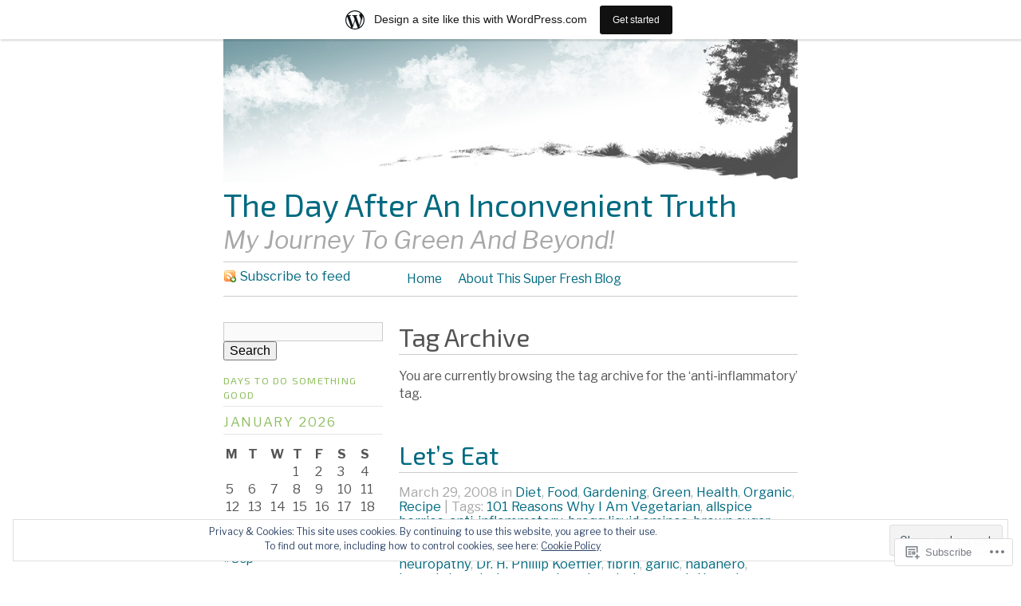

--- FILE ---
content_type: text/html; charset=UTF-8
request_url: https://tdaait.wordpress.com/tag/anti-inflammatory/
body_size: 23722
content:
<!DOCTYPE html PUBLIC "-//W3C//DTD XHTML 1.0 Strict//EN"
	"http://www.w3.org/TR/xhtml1/DTD/xhtml1-strict.dtd">
<html xmlns="http://www.w3.org/1999/xhtml" lang="en">

<head profile="http://gmpg.org/xfn/11">
	<meta http-equiv="Content-Type" content="text/html; charset=UTF-8" />
	<title>anti-inflammatory | The Day After An Inconvenient Truth</title>
	<link rel="pingback" href="https://tdaait.wordpress.com/xmlrpc.php" />
	<script type="text/javascript">
  WebFontConfig = {"google":{"families":["Exo+2:r:latin,latin-ext","Libre+Franklin:r,i,b,bi:latin,latin-ext"]},"api_url":"https:\/\/fonts-api.wp.com\/css"};
  (function() {
    var wf = document.createElement('script');
    wf.src = '/wp-content/plugins/custom-fonts/js/webfont.js';
    wf.type = 'text/javascript';
    wf.async = 'true';
    var s = document.getElementsByTagName('script')[0];
    s.parentNode.insertBefore(wf, s);
	})();
</script><style id="jetpack-custom-fonts-css">.wf-active #blog-title{font-family:"Exo 2",sans-serif;font-weight:400;font-style:normal}.wf-active body{font-family:"Libre Franklin",sans-serif;font-size:98.8%}.wf-active .feed{font-size:1.04em}.wf-active blockquote{font-family:"Libre Franklin",sans-serif;font-size:1.56em}.wf-active small{font-size:1.04em}.wf-active #tagline{font-family:"Libre Franklin",sans-serif;font-size:1.95em}.wf-active .post-metadata{font-size:1.04em}.wf-active .tagdata{font-size:1.04em}.wf-active .aside-meta{font-size:1.04em}.wf-active .comments-feed a{font-size:1.04em}.wf-active .comment-permalink{font-size:1.04em}.wf-active .pingback p, .wf-active .trackback p{font-size:1.04em}.wf-active .comments-info{font-size:1.04em}.wf-active p.recent-metadata{font-size:1.04em}.wf-active .widgets #wp-calendar caption{font-size:1.04em}.wf-active .wp-caption p.wp-caption-text{font-size:14.3px}.wf-active .post-title, .wf-active h1, .wf-active h2{font-family:"Exo 2",sans-serif;font-weight:400;font-style:normal}.wf-active h3{font-family:"Exo 2",sans-serif;font-weight:400;font-style:normal}.wf-active h4{font-family:"Exo 2",sans-serif;font-weight:400;font-style:normal}.wf-active #post-nav{font-style:normal;font-weight:400}</style>
<meta name='robots' content='max-image-preview:large' />
<link rel='dns-prefetch' href='//s0.wp.com' />
<link rel='dns-prefetch' href='//af.pubmine.com' />
<link rel="alternate" type="application/rss+xml" title="The Day After An Inconvenient Truth &raquo; Feed" href="https://tdaait.wordpress.com/feed/" />
<link rel="alternate" type="application/rss+xml" title="The Day After An Inconvenient Truth &raquo; Comments Feed" href="https://tdaait.wordpress.com/comments/feed/" />
<link rel="alternate" type="application/rss+xml" title="The Day After An Inconvenient Truth &raquo; anti-inflammatory Tag Feed" href="https://tdaait.wordpress.com/tag/anti-inflammatory/feed/" />
	<script type="text/javascript">
		/* <![CDATA[ */
		function addLoadEvent(func) {
			var oldonload = window.onload;
			if (typeof window.onload != 'function') {
				window.onload = func;
			} else {
				window.onload = function () {
					oldonload();
					func();
				}
			}
		}
		/* ]]> */
	</script>
	<link crossorigin='anonymous' rel='stylesheet' id='all-css-0-1' href='/_static/??-eJx9jc0KAjEQg1/IOi5KxYP4LN061tn+0plS9u2tHgRRPCb5kkAvyuYkmARiUyU0R4mh09WhMGAbafaEKpgOgrEEI8jAsgbcWuYN/B4I5Ae2oBRjvXqpL3wO2b0L0VSPQsmp2VQY6Kfz74vSjRLJCnLHOF5Lm0FMZU/P1iWep6Oe9GF30vvlAd10WVo=&cssminify=yes' type='text/css' media='all' />
<style id='wp-emoji-styles-inline-css'>

	img.wp-smiley, img.emoji {
		display: inline !important;
		border: none !important;
		box-shadow: none !important;
		height: 1em !important;
		width: 1em !important;
		margin: 0 0.07em !important;
		vertical-align: -0.1em !important;
		background: none !important;
		padding: 0 !important;
	}
/*# sourceURL=wp-emoji-styles-inline-css */
</style>
<link crossorigin='anonymous' rel='stylesheet' id='all-css-2-1' href='/wp-content/plugins/gutenberg-core/v22.2.0/build/styles/block-library/style.css?m=1764855221i&cssminify=yes' type='text/css' media='all' />
<style id='wp-block-library-inline-css'>
.has-text-align-justify {
	text-align:justify;
}
.has-text-align-justify{text-align:justify;}

/*# sourceURL=wp-block-library-inline-css */
</style><style id='global-styles-inline-css'>
:root{--wp--preset--aspect-ratio--square: 1;--wp--preset--aspect-ratio--4-3: 4/3;--wp--preset--aspect-ratio--3-4: 3/4;--wp--preset--aspect-ratio--3-2: 3/2;--wp--preset--aspect-ratio--2-3: 2/3;--wp--preset--aspect-ratio--16-9: 16/9;--wp--preset--aspect-ratio--9-16: 9/16;--wp--preset--color--black: #000000;--wp--preset--color--cyan-bluish-gray: #abb8c3;--wp--preset--color--white: #ffffff;--wp--preset--color--pale-pink: #f78da7;--wp--preset--color--vivid-red: #cf2e2e;--wp--preset--color--luminous-vivid-orange: #ff6900;--wp--preset--color--luminous-vivid-amber: #fcb900;--wp--preset--color--light-green-cyan: #7bdcb5;--wp--preset--color--vivid-green-cyan: #00d084;--wp--preset--color--pale-cyan-blue: #8ed1fc;--wp--preset--color--vivid-cyan-blue: #0693e3;--wp--preset--color--vivid-purple: #9b51e0;--wp--preset--gradient--vivid-cyan-blue-to-vivid-purple: linear-gradient(135deg,rgb(6,147,227) 0%,rgb(155,81,224) 100%);--wp--preset--gradient--light-green-cyan-to-vivid-green-cyan: linear-gradient(135deg,rgb(122,220,180) 0%,rgb(0,208,130) 100%);--wp--preset--gradient--luminous-vivid-amber-to-luminous-vivid-orange: linear-gradient(135deg,rgb(252,185,0) 0%,rgb(255,105,0) 100%);--wp--preset--gradient--luminous-vivid-orange-to-vivid-red: linear-gradient(135deg,rgb(255,105,0) 0%,rgb(207,46,46) 100%);--wp--preset--gradient--very-light-gray-to-cyan-bluish-gray: linear-gradient(135deg,rgb(238,238,238) 0%,rgb(169,184,195) 100%);--wp--preset--gradient--cool-to-warm-spectrum: linear-gradient(135deg,rgb(74,234,220) 0%,rgb(151,120,209) 20%,rgb(207,42,186) 40%,rgb(238,44,130) 60%,rgb(251,105,98) 80%,rgb(254,248,76) 100%);--wp--preset--gradient--blush-light-purple: linear-gradient(135deg,rgb(255,206,236) 0%,rgb(152,150,240) 100%);--wp--preset--gradient--blush-bordeaux: linear-gradient(135deg,rgb(254,205,165) 0%,rgb(254,45,45) 50%,rgb(107,0,62) 100%);--wp--preset--gradient--luminous-dusk: linear-gradient(135deg,rgb(255,203,112) 0%,rgb(199,81,192) 50%,rgb(65,88,208) 100%);--wp--preset--gradient--pale-ocean: linear-gradient(135deg,rgb(255,245,203) 0%,rgb(182,227,212) 50%,rgb(51,167,181) 100%);--wp--preset--gradient--electric-grass: linear-gradient(135deg,rgb(202,248,128) 0%,rgb(113,206,126) 100%);--wp--preset--gradient--midnight: linear-gradient(135deg,rgb(2,3,129) 0%,rgb(40,116,252) 100%);--wp--preset--font-size--small: 13px;--wp--preset--font-size--medium: 20px;--wp--preset--font-size--large: 36px;--wp--preset--font-size--x-large: 42px;--wp--preset--font-family--albert-sans: 'Albert Sans', sans-serif;--wp--preset--font-family--alegreya: Alegreya, serif;--wp--preset--font-family--arvo: Arvo, serif;--wp--preset--font-family--bodoni-moda: 'Bodoni Moda', serif;--wp--preset--font-family--bricolage-grotesque: 'Bricolage Grotesque', sans-serif;--wp--preset--font-family--cabin: Cabin, sans-serif;--wp--preset--font-family--chivo: Chivo, sans-serif;--wp--preset--font-family--commissioner: Commissioner, sans-serif;--wp--preset--font-family--cormorant: Cormorant, serif;--wp--preset--font-family--courier-prime: 'Courier Prime', monospace;--wp--preset--font-family--crimson-pro: 'Crimson Pro', serif;--wp--preset--font-family--dm-mono: 'DM Mono', monospace;--wp--preset--font-family--dm-sans: 'DM Sans', sans-serif;--wp--preset--font-family--dm-serif-display: 'DM Serif Display', serif;--wp--preset--font-family--domine: Domine, serif;--wp--preset--font-family--eb-garamond: 'EB Garamond', serif;--wp--preset--font-family--epilogue: Epilogue, sans-serif;--wp--preset--font-family--fahkwang: Fahkwang, sans-serif;--wp--preset--font-family--figtree: Figtree, sans-serif;--wp--preset--font-family--fira-sans: 'Fira Sans', sans-serif;--wp--preset--font-family--fjalla-one: 'Fjalla One', sans-serif;--wp--preset--font-family--fraunces: Fraunces, serif;--wp--preset--font-family--gabarito: Gabarito, system-ui;--wp--preset--font-family--ibm-plex-mono: 'IBM Plex Mono', monospace;--wp--preset--font-family--ibm-plex-sans: 'IBM Plex Sans', sans-serif;--wp--preset--font-family--ibarra-real-nova: 'Ibarra Real Nova', serif;--wp--preset--font-family--instrument-serif: 'Instrument Serif', serif;--wp--preset--font-family--inter: Inter, sans-serif;--wp--preset--font-family--josefin-sans: 'Josefin Sans', sans-serif;--wp--preset--font-family--jost: Jost, sans-serif;--wp--preset--font-family--libre-baskerville: 'Libre Baskerville', serif;--wp--preset--font-family--libre-franklin: 'Libre Franklin', sans-serif;--wp--preset--font-family--literata: Literata, serif;--wp--preset--font-family--lora: Lora, serif;--wp--preset--font-family--merriweather: Merriweather, serif;--wp--preset--font-family--montserrat: Montserrat, sans-serif;--wp--preset--font-family--newsreader: Newsreader, serif;--wp--preset--font-family--noto-sans-mono: 'Noto Sans Mono', sans-serif;--wp--preset--font-family--nunito: Nunito, sans-serif;--wp--preset--font-family--open-sans: 'Open Sans', sans-serif;--wp--preset--font-family--overpass: Overpass, sans-serif;--wp--preset--font-family--pt-serif: 'PT Serif', serif;--wp--preset--font-family--petrona: Petrona, serif;--wp--preset--font-family--piazzolla: Piazzolla, serif;--wp--preset--font-family--playfair-display: 'Playfair Display', serif;--wp--preset--font-family--plus-jakarta-sans: 'Plus Jakarta Sans', sans-serif;--wp--preset--font-family--poppins: Poppins, sans-serif;--wp--preset--font-family--raleway: Raleway, sans-serif;--wp--preset--font-family--roboto: Roboto, sans-serif;--wp--preset--font-family--roboto-slab: 'Roboto Slab', serif;--wp--preset--font-family--rubik: Rubik, sans-serif;--wp--preset--font-family--rufina: Rufina, serif;--wp--preset--font-family--sora: Sora, sans-serif;--wp--preset--font-family--source-sans-3: 'Source Sans 3', sans-serif;--wp--preset--font-family--source-serif-4: 'Source Serif 4', serif;--wp--preset--font-family--space-mono: 'Space Mono', monospace;--wp--preset--font-family--syne: Syne, sans-serif;--wp--preset--font-family--texturina: Texturina, serif;--wp--preset--font-family--urbanist: Urbanist, sans-serif;--wp--preset--font-family--work-sans: 'Work Sans', sans-serif;--wp--preset--spacing--20: 0.44rem;--wp--preset--spacing--30: 0.67rem;--wp--preset--spacing--40: 1rem;--wp--preset--spacing--50: 1.5rem;--wp--preset--spacing--60: 2.25rem;--wp--preset--spacing--70: 3.38rem;--wp--preset--spacing--80: 5.06rem;--wp--preset--shadow--natural: 6px 6px 9px rgba(0, 0, 0, 0.2);--wp--preset--shadow--deep: 12px 12px 50px rgba(0, 0, 0, 0.4);--wp--preset--shadow--sharp: 6px 6px 0px rgba(0, 0, 0, 0.2);--wp--preset--shadow--outlined: 6px 6px 0px -3px rgb(255, 255, 255), 6px 6px rgb(0, 0, 0);--wp--preset--shadow--crisp: 6px 6px 0px rgb(0, 0, 0);}:where(.is-layout-flex){gap: 0.5em;}:where(.is-layout-grid){gap: 0.5em;}body .is-layout-flex{display: flex;}.is-layout-flex{flex-wrap: wrap;align-items: center;}.is-layout-flex > :is(*, div){margin: 0;}body .is-layout-grid{display: grid;}.is-layout-grid > :is(*, div){margin: 0;}:where(.wp-block-columns.is-layout-flex){gap: 2em;}:where(.wp-block-columns.is-layout-grid){gap: 2em;}:where(.wp-block-post-template.is-layout-flex){gap: 1.25em;}:where(.wp-block-post-template.is-layout-grid){gap: 1.25em;}.has-black-color{color: var(--wp--preset--color--black) !important;}.has-cyan-bluish-gray-color{color: var(--wp--preset--color--cyan-bluish-gray) !important;}.has-white-color{color: var(--wp--preset--color--white) !important;}.has-pale-pink-color{color: var(--wp--preset--color--pale-pink) !important;}.has-vivid-red-color{color: var(--wp--preset--color--vivid-red) !important;}.has-luminous-vivid-orange-color{color: var(--wp--preset--color--luminous-vivid-orange) !important;}.has-luminous-vivid-amber-color{color: var(--wp--preset--color--luminous-vivid-amber) !important;}.has-light-green-cyan-color{color: var(--wp--preset--color--light-green-cyan) !important;}.has-vivid-green-cyan-color{color: var(--wp--preset--color--vivid-green-cyan) !important;}.has-pale-cyan-blue-color{color: var(--wp--preset--color--pale-cyan-blue) !important;}.has-vivid-cyan-blue-color{color: var(--wp--preset--color--vivid-cyan-blue) !important;}.has-vivid-purple-color{color: var(--wp--preset--color--vivid-purple) !important;}.has-black-background-color{background-color: var(--wp--preset--color--black) !important;}.has-cyan-bluish-gray-background-color{background-color: var(--wp--preset--color--cyan-bluish-gray) !important;}.has-white-background-color{background-color: var(--wp--preset--color--white) !important;}.has-pale-pink-background-color{background-color: var(--wp--preset--color--pale-pink) !important;}.has-vivid-red-background-color{background-color: var(--wp--preset--color--vivid-red) !important;}.has-luminous-vivid-orange-background-color{background-color: var(--wp--preset--color--luminous-vivid-orange) !important;}.has-luminous-vivid-amber-background-color{background-color: var(--wp--preset--color--luminous-vivid-amber) !important;}.has-light-green-cyan-background-color{background-color: var(--wp--preset--color--light-green-cyan) !important;}.has-vivid-green-cyan-background-color{background-color: var(--wp--preset--color--vivid-green-cyan) !important;}.has-pale-cyan-blue-background-color{background-color: var(--wp--preset--color--pale-cyan-blue) !important;}.has-vivid-cyan-blue-background-color{background-color: var(--wp--preset--color--vivid-cyan-blue) !important;}.has-vivid-purple-background-color{background-color: var(--wp--preset--color--vivid-purple) !important;}.has-black-border-color{border-color: var(--wp--preset--color--black) !important;}.has-cyan-bluish-gray-border-color{border-color: var(--wp--preset--color--cyan-bluish-gray) !important;}.has-white-border-color{border-color: var(--wp--preset--color--white) !important;}.has-pale-pink-border-color{border-color: var(--wp--preset--color--pale-pink) !important;}.has-vivid-red-border-color{border-color: var(--wp--preset--color--vivid-red) !important;}.has-luminous-vivid-orange-border-color{border-color: var(--wp--preset--color--luminous-vivid-orange) !important;}.has-luminous-vivid-amber-border-color{border-color: var(--wp--preset--color--luminous-vivid-amber) !important;}.has-light-green-cyan-border-color{border-color: var(--wp--preset--color--light-green-cyan) !important;}.has-vivid-green-cyan-border-color{border-color: var(--wp--preset--color--vivid-green-cyan) !important;}.has-pale-cyan-blue-border-color{border-color: var(--wp--preset--color--pale-cyan-blue) !important;}.has-vivid-cyan-blue-border-color{border-color: var(--wp--preset--color--vivid-cyan-blue) !important;}.has-vivid-purple-border-color{border-color: var(--wp--preset--color--vivid-purple) !important;}.has-vivid-cyan-blue-to-vivid-purple-gradient-background{background: var(--wp--preset--gradient--vivid-cyan-blue-to-vivid-purple) !important;}.has-light-green-cyan-to-vivid-green-cyan-gradient-background{background: var(--wp--preset--gradient--light-green-cyan-to-vivid-green-cyan) !important;}.has-luminous-vivid-amber-to-luminous-vivid-orange-gradient-background{background: var(--wp--preset--gradient--luminous-vivid-amber-to-luminous-vivid-orange) !important;}.has-luminous-vivid-orange-to-vivid-red-gradient-background{background: var(--wp--preset--gradient--luminous-vivid-orange-to-vivid-red) !important;}.has-very-light-gray-to-cyan-bluish-gray-gradient-background{background: var(--wp--preset--gradient--very-light-gray-to-cyan-bluish-gray) !important;}.has-cool-to-warm-spectrum-gradient-background{background: var(--wp--preset--gradient--cool-to-warm-spectrum) !important;}.has-blush-light-purple-gradient-background{background: var(--wp--preset--gradient--blush-light-purple) !important;}.has-blush-bordeaux-gradient-background{background: var(--wp--preset--gradient--blush-bordeaux) !important;}.has-luminous-dusk-gradient-background{background: var(--wp--preset--gradient--luminous-dusk) !important;}.has-pale-ocean-gradient-background{background: var(--wp--preset--gradient--pale-ocean) !important;}.has-electric-grass-gradient-background{background: var(--wp--preset--gradient--electric-grass) !important;}.has-midnight-gradient-background{background: var(--wp--preset--gradient--midnight) !important;}.has-small-font-size{font-size: var(--wp--preset--font-size--small) !important;}.has-medium-font-size{font-size: var(--wp--preset--font-size--medium) !important;}.has-large-font-size{font-size: var(--wp--preset--font-size--large) !important;}.has-x-large-font-size{font-size: var(--wp--preset--font-size--x-large) !important;}.has-albert-sans-font-family{font-family: var(--wp--preset--font-family--albert-sans) !important;}.has-alegreya-font-family{font-family: var(--wp--preset--font-family--alegreya) !important;}.has-arvo-font-family{font-family: var(--wp--preset--font-family--arvo) !important;}.has-bodoni-moda-font-family{font-family: var(--wp--preset--font-family--bodoni-moda) !important;}.has-bricolage-grotesque-font-family{font-family: var(--wp--preset--font-family--bricolage-grotesque) !important;}.has-cabin-font-family{font-family: var(--wp--preset--font-family--cabin) !important;}.has-chivo-font-family{font-family: var(--wp--preset--font-family--chivo) !important;}.has-commissioner-font-family{font-family: var(--wp--preset--font-family--commissioner) !important;}.has-cormorant-font-family{font-family: var(--wp--preset--font-family--cormorant) !important;}.has-courier-prime-font-family{font-family: var(--wp--preset--font-family--courier-prime) !important;}.has-crimson-pro-font-family{font-family: var(--wp--preset--font-family--crimson-pro) !important;}.has-dm-mono-font-family{font-family: var(--wp--preset--font-family--dm-mono) !important;}.has-dm-sans-font-family{font-family: var(--wp--preset--font-family--dm-sans) !important;}.has-dm-serif-display-font-family{font-family: var(--wp--preset--font-family--dm-serif-display) !important;}.has-domine-font-family{font-family: var(--wp--preset--font-family--domine) !important;}.has-eb-garamond-font-family{font-family: var(--wp--preset--font-family--eb-garamond) !important;}.has-epilogue-font-family{font-family: var(--wp--preset--font-family--epilogue) !important;}.has-fahkwang-font-family{font-family: var(--wp--preset--font-family--fahkwang) !important;}.has-figtree-font-family{font-family: var(--wp--preset--font-family--figtree) !important;}.has-fira-sans-font-family{font-family: var(--wp--preset--font-family--fira-sans) !important;}.has-fjalla-one-font-family{font-family: var(--wp--preset--font-family--fjalla-one) !important;}.has-fraunces-font-family{font-family: var(--wp--preset--font-family--fraunces) !important;}.has-gabarito-font-family{font-family: var(--wp--preset--font-family--gabarito) !important;}.has-ibm-plex-mono-font-family{font-family: var(--wp--preset--font-family--ibm-plex-mono) !important;}.has-ibm-plex-sans-font-family{font-family: var(--wp--preset--font-family--ibm-plex-sans) !important;}.has-ibarra-real-nova-font-family{font-family: var(--wp--preset--font-family--ibarra-real-nova) !important;}.has-instrument-serif-font-family{font-family: var(--wp--preset--font-family--instrument-serif) !important;}.has-inter-font-family{font-family: var(--wp--preset--font-family--inter) !important;}.has-josefin-sans-font-family{font-family: var(--wp--preset--font-family--josefin-sans) !important;}.has-jost-font-family{font-family: var(--wp--preset--font-family--jost) !important;}.has-libre-baskerville-font-family{font-family: var(--wp--preset--font-family--libre-baskerville) !important;}.has-libre-franklin-font-family{font-family: var(--wp--preset--font-family--libre-franklin) !important;}.has-literata-font-family{font-family: var(--wp--preset--font-family--literata) !important;}.has-lora-font-family{font-family: var(--wp--preset--font-family--lora) !important;}.has-merriweather-font-family{font-family: var(--wp--preset--font-family--merriweather) !important;}.has-montserrat-font-family{font-family: var(--wp--preset--font-family--montserrat) !important;}.has-newsreader-font-family{font-family: var(--wp--preset--font-family--newsreader) !important;}.has-noto-sans-mono-font-family{font-family: var(--wp--preset--font-family--noto-sans-mono) !important;}.has-nunito-font-family{font-family: var(--wp--preset--font-family--nunito) !important;}.has-open-sans-font-family{font-family: var(--wp--preset--font-family--open-sans) !important;}.has-overpass-font-family{font-family: var(--wp--preset--font-family--overpass) !important;}.has-pt-serif-font-family{font-family: var(--wp--preset--font-family--pt-serif) !important;}.has-petrona-font-family{font-family: var(--wp--preset--font-family--petrona) !important;}.has-piazzolla-font-family{font-family: var(--wp--preset--font-family--piazzolla) !important;}.has-playfair-display-font-family{font-family: var(--wp--preset--font-family--playfair-display) !important;}.has-plus-jakarta-sans-font-family{font-family: var(--wp--preset--font-family--plus-jakarta-sans) !important;}.has-poppins-font-family{font-family: var(--wp--preset--font-family--poppins) !important;}.has-raleway-font-family{font-family: var(--wp--preset--font-family--raleway) !important;}.has-roboto-font-family{font-family: var(--wp--preset--font-family--roboto) !important;}.has-roboto-slab-font-family{font-family: var(--wp--preset--font-family--roboto-slab) !important;}.has-rubik-font-family{font-family: var(--wp--preset--font-family--rubik) !important;}.has-rufina-font-family{font-family: var(--wp--preset--font-family--rufina) !important;}.has-sora-font-family{font-family: var(--wp--preset--font-family--sora) !important;}.has-source-sans-3-font-family{font-family: var(--wp--preset--font-family--source-sans-3) !important;}.has-source-serif-4-font-family{font-family: var(--wp--preset--font-family--source-serif-4) !important;}.has-space-mono-font-family{font-family: var(--wp--preset--font-family--space-mono) !important;}.has-syne-font-family{font-family: var(--wp--preset--font-family--syne) !important;}.has-texturina-font-family{font-family: var(--wp--preset--font-family--texturina) !important;}.has-urbanist-font-family{font-family: var(--wp--preset--font-family--urbanist) !important;}.has-work-sans-font-family{font-family: var(--wp--preset--font-family--work-sans) !important;}
/*# sourceURL=global-styles-inline-css */
</style>

<style id='classic-theme-styles-inline-css'>
/*! This file is auto-generated */
.wp-block-button__link{color:#fff;background-color:#32373c;border-radius:9999px;box-shadow:none;text-decoration:none;padding:calc(.667em + 2px) calc(1.333em + 2px);font-size:1.125em}.wp-block-file__button{background:#32373c;color:#fff;text-decoration:none}
/*# sourceURL=/wp-includes/css/classic-themes.min.css */
</style>
<link crossorigin='anonymous' rel='stylesheet' id='all-css-4-1' href='/_static/??-eJx9j+8KwjAMxF/INHT+2xfxWdYuzLpmK0vq9O2tiFMQ9iWE4353HM4J/DgoDYop5i4Mgn50cfS9YGVsbSxI4BQJJrqZHbZBdHGA6COS8SIb/AniDN+siYrOqdGXg6kNDUXiYlvD5tB2pAWXzw9K93UklRpwLk0kAuVyyAx6KV3yx71lTNmhNpP0AZclZz7Z42Frt/u6qq5PR+FqQA==&cssminify=yes' type='text/css' media='all' />
<link crossorigin='anonymous' rel='stylesheet' id='print-css-5-1' href='/wp-content/themes/pub/tarski/print.css?m=1323834012i&cssminify=yes' type='text/css' media='print' />
<link crossorigin='anonymous' rel='stylesheet' id='all-css-6-1' href='/_static/??-eJzTLy/QTc7PK0nNK9HPLdUtyClNz8wr1i9KTcrJTwcy0/WTi5G5ekCujj52Temp+bo5+cmJJZn5eSgc3bScxMwikFb7XFtDE1NLExMLc0OTLACohS2q&cssminify=yes' type='text/css' media='all' />
<style id='jetpack-global-styles-frontend-style-inline-css'>
:root { --font-headings: unset; --font-base: unset; --font-headings-default: -apple-system,BlinkMacSystemFont,"Segoe UI",Roboto,Oxygen-Sans,Ubuntu,Cantarell,"Helvetica Neue",sans-serif; --font-base-default: -apple-system,BlinkMacSystemFont,"Segoe UI",Roboto,Oxygen-Sans,Ubuntu,Cantarell,"Helvetica Neue",sans-serif;}
/*# sourceURL=jetpack-global-styles-frontend-style-inline-css */
</style>
<link crossorigin='anonymous' rel='stylesheet' id='all-css-8-1' href='/_static/??-eJyNjcEKwjAQRH/IuFRT6kX8FNkmS5K6yQY3Qfx7bfEiXrwM82B4A49qnJRGpUHupnIPqSgs1Cq624chi6zhO5OCRryTR++fW00l7J3qDv43XVNxoOISsmEJol/wY2uR8vs3WggsM/I6uOTzMI3Hw8lOg11eUT1JKA==&cssminify=yes' type='text/css' media='all' />
<script type="text/javascript" id="wpcom-actionbar-placeholder-js-extra">
/* <![CDATA[ */
var actionbardata = {"siteID":"2490268","postID":"0","siteURL":"https://tdaait.wordpress.com","xhrURL":"https://tdaait.wordpress.com/wp-admin/admin-ajax.php","nonce":"2b992cfbfc","isLoggedIn":"","statusMessage":"","subsEmailDefault":"instantly","proxyScriptUrl":"https://s0.wp.com/wp-content/js/wpcom-proxy-request.js?m=1513050504i&amp;ver=20211021","i18n":{"followedText":"New posts from this site will now appear in your \u003Ca href=\"https://wordpress.com/reader\"\u003EReader\u003C/a\u003E","foldBar":"Collapse this bar","unfoldBar":"Expand this bar","shortLinkCopied":"Shortlink copied to clipboard."}};
//# sourceURL=wpcom-actionbar-placeholder-js-extra
/* ]]> */
</script>
<script type="text/javascript" id="jetpack-mu-wpcom-settings-js-before">
/* <![CDATA[ */
var JETPACK_MU_WPCOM_SETTINGS = {"assetsUrl":"https://s0.wp.com/wp-content/mu-plugins/jetpack-mu-wpcom-plugin/moon/jetpack_vendor/automattic/jetpack-mu-wpcom/src/build/"};
//# sourceURL=jetpack-mu-wpcom-settings-js-before
/* ]]> */
</script>
<script crossorigin='anonymous' type='text/javascript'  src='/_static/??/wp-content/js/rlt-proxy.js,/wp-content/blog-plugins/wordads-classes/js/cmp/v2/cmp-non-gdpr.js?m=1720530689j'></script>
<script type="text/javascript" id="rlt-proxy-js-after">
/* <![CDATA[ */
	rltInitialize( {"token":null,"iframeOrigins":["https:\/\/widgets.wp.com"]} );
//# sourceURL=rlt-proxy-js-after
/* ]]> */
</script>
<link rel="EditURI" type="application/rsd+xml" title="RSD" href="https://tdaait.wordpress.com/xmlrpc.php?rsd" />
<meta name="generator" content="WordPress.com" />

<!-- Jetpack Open Graph Tags -->
<meta property="og:type" content="website" />
<meta property="og:title" content="anti-inflammatory &#8211; The Day After An Inconvenient Truth" />
<meta property="og:url" content="https://tdaait.wordpress.com/tag/anti-inflammatory/" />
<meta property="og:site_name" content="The Day After An Inconvenient Truth" />
<meta property="og:image" content="https://s0.wp.com/i/blank.jpg?m=1383295312i" />
<meta property="og:image:width" content="200" />
<meta property="og:image:height" content="200" />
<meta property="og:image:alt" content="" />
<meta property="og:locale" content="en_US" />
<meta property="fb:app_id" content="249643311490" />

<!-- End Jetpack Open Graph Tags -->
<link rel="shortcut icon" type="image/x-icon" href="https://s0.wp.com/i/favicon.ico?m=1713425267i" sizes="16x16 24x24 32x32 48x48" />
<link rel="icon" type="image/x-icon" href="https://s0.wp.com/i/favicon.ico?m=1713425267i" sizes="16x16 24x24 32x32 48x48" />
<link rel="apple-touch-icon" href="https://s0.wp.com/i/webclip.png?m=1713868326i" />
<link rel='openid.server' href='https://tdaait.wordpress.com/?openidserver=1' />
<link rel='openid.delegate' href='https://tdaait.wordpress.com/' />
<link rel="search" type="application/opensearchdescription+xml" href="https://tdaait.wordpress.com/osd.xml" title="The Day After An Inconvenient Truth" />
<link rel="search" type="application/opensearchdescription+xml" href="https://s1.wp.com/opensearch.xml" title="WordPress.com" />
<script type="text/javascript">
/* <![CDATA[ */
var wa_client = {}; wa_client.cmd = []; wa_client.config = { 'blog_id': 2490268, 'blog_language': 'en', 'is_wordads': false, 'hosting_type': 0, 'afp_account_id': null, 'afp_host_id': 5038568878849053, 'theme': 'pub/tarski', '_': { 'title': 'Advertisement', 'privacy_settings': 'Privacy Settings' }, 'formats': [ 'belowpost', 'bottom_sticky', 'sidebar_sticky_right', 'sidebar', 'gutenberg_rectangle', 'gutenberg_leaderboard', 'gutenberg_mobile_leaderboard', 'gutenberg_skyscraper' ] };
/* ]]> */
</script>
		<script type="text/javascript">

			window.doNotSellCallback = function() {

				var linkElements = [
					'a[href="https://wordpress.com/?ref=footer_blog"]',
					'a[href="https://wordpress.com/?ref=footer_website"]',
					'a[href="https://wordpress.com/?ref=vertical_footer"]',
					'a[href^="https://wordpress.com/?ref=footer_segment_"]',
				].join(',');

				var dnsLink = document.createElement( 'a' );
				dnsLink.href = 'https://wordpress.com/advertising-program-optout/';
				dnsLink.classList.add( 'do-not-sell-link' );
				dnsLink.rel = 'nofollow';
				dnsLink.style.marginLeft = '0.5em';
				dnsLink.textContent = 'Do Not Sell or Share My Personal Information';

				var creditLinks = document.querySelectorAll( linkElements );

				if ( 0 === creditLinks.length ) {
					return false;
				}

				Array.prototype.forEach.call( creditLinks, function( el ) {
					el.insertAdjacentElement( 'afterend', dnsLink );
				});

				return true;
			};

		</script>
		<script type="text/javascript">
	window.google_analytics_uacct = "UA-52447-2";
</script>

<script type="text/javascript">
	var _gaq = _gaq || [];
	_gaq.push(['_setAccount', 'UA-52447-2']);
	_gaq.push(['_gat._anonymizeIp']);
	_gaq.push(['_setDomainName', 'wordpress.com']);
	_gaq.push(['_initData']);
	_gaq.push(['_trackPageview']);

	(function() {
		var ga = document.createElement('script'); ga.type = 'text/javascript'; ga.async = true;
		ga.src = ('https:' == document.location.protocol ? 'https://ssl' : 'http://www') + '.google-analytics.com/ga.js';
		(document.getElementsByTagName('head')[0] || document.getElementsByTagName('body')[0]).appendChild(ga);
	})();
</script>
</head>

<body class="archive tag tag-anti-inflammatory tag-15831 wp-theme-pubtarski center  customizer-styles-applied jetpack-reblog-enabled has-marketing-bar has-marketing-bar-theme-tarski"><div id="wrapper">

<div id="header">

		<div id="header-image">
		<a title="Return to front page" href="https://tdaait.wordpress.com/"><img alt="" src="https://s0.wp.com/wp-content/themes/pub/tarski/images/greytree.jpg?m=1391152318i" /></a>	</div>
	
	<div id="title">
		<a title="Return to front page" href="https://tdaait.wordpress.com/"><span id="blog-title">The Day After An Inconvenient Truth</span></a>		<p id="tagline">My Journey To Green And Beyond!</p>	</div>

	<div id="navigation">
		<ul id="menu-menu-1" class="menu"><li id="menu-item-5168" class="menu-item menu-item-type-custom menu-item-object-custom menu-item-home menu-item-5168"><a href="https://tdaait.wordpress.com/">Home</a></li>
<li id="menu-item-5169" class="menu-item menu-item-type-post_type menu-item-object-page menu-item-5169"><a href="https://tdaait.wordpress.com/about/">About This Super Fresh Blog</a></li>
</ul>
		<ul id="nav-2">
			<li><a class="feed" title="Subscribe to the The Day After An Inconvenient Truth feed" href="https://tdaait.wordpress.com/feed/">Subscribe to feed</a></li>
		</ul>
	</div>

</div>

<div id="content">
	
<div id="primary">

		<div class="entry archive">
			<div class="post-meta">
							<h1 class="post-title">Tag Archive</h1>
		</div>
		<div class="post-content">
			<p>You are currently browsing the tag archive for the &lsquo;anti-inflammatory&rsquo; tag.</p>
															</div>
		</div>

	<div class="entry post-227 post type-post status-publish format-standard hentry category-diet category-food category-gardening category-green category-health category-organic category-recipe tag-101-reasons-why-i-am-vegetarian tag-allspice-berries tag-anti-inflammatory tag-bragg-liquid-aminos tag-brown-sugar tag-cancer tag-capsaicin tag-cara-reynolds tag-carrot tag-cayenne-pepper tag-cedars-sinai-medical-center tag-chili-pepper tag-cinnamon tag-diabetic-neuropathy tag-dr-h-phillip-koeffler tag-fibrin tag-garlic tag-habanero tag-hematology tag-hot-pepper tag-jamaican-jerk-sauce tag-lettuce tag-los-angeles tag-migranes tag-mung-bean-sprout tag-natures-way tag-neil tag-nutmeg tag-oncology tag-organic tag-osteoarthritis tag-pepper tag-peppers tag-phytochemical tag-prostate-cancer tag-raisin tag-recipe tag-salt tag-scallions tag-scotch-bonnet-pepper tag-scotch-bonnet-peppers tag-scoville-units tag-seitan tag-solar-powered-food-dehydrator tag-substance-p tag-tamari tag-the-hippy-seed-company tag-thyme tag-university-of-california tag-world-wide-web tag-wwwnatureswaycom tag-wwwthehippyseedcompanycom tag-youtube">
		<div class="post-meta">
			<h2 class="post-title" id="post-227"><a href="https://tdaait.wordpress.com/2008/03/29/lets-eat/" rel="bookmark">Let&#8217;s Eat</a></h2>
			<p class="post-metadata">March 29, 2008 in <a href="https://tdaait.wordpress.com/category/diet/" rel="category tag">Diet</a>, <a href="https://tdaait.wordpress.com/category/food/" rel="category tag">Food</a>, <a href="https://tdaait.wordpress.com/category/gardening/" rel="category tag">Gardening</a>, <a href="https://tdaait.wordpress.com/category/green/" rel="category tag">Green</a>, <a href="https://tdaait.wordpress.com/category/health/" rel="category tag">Health</a>, <a href="https://tdaait.wordpress.com/category/organic/" rel="category tag">Organic</a>, <a href="https://tdaait.wordpress.com/category/recipe/" rel="category tag">Recipe</a> | Tags: <a href="https://tdaait.wordpress.com/tag/101-reasons-why-i-am-vegetarian/" rel="tag">101 Reasons Why I Am Vegetarian</a>, <a href="https://tdaait.wordpress.com/tag/allspice-berries/" rel="tag">allspice berries</a>, <a href="https://tdaait.wordpress.com/tag/anti-inflammatory/" rel="tag">anti-inflammatory</a>, <a href="https://tdaait.wordpress.com/tag/bragg-liquid-aminos/" rel="tag">bragg liquid aminos</a>, <a href="https://tdaait.wordpress.com/tag/brown-sugar/" rel="tag">brown sugar</a>, <a href="https://tdaait.wordpress.com/tag/cancer/" rel="tag">cancer</a>, <a href="https://tdaait.wordpress.com/tag/capsaicin/" rel="tag">Capsaicin</a>, <a href="https://tdaait.wordpress.com/tag/cara-reynolds/" rel="tag">Cara Reynolds</a>, <a href="https://tdaait.wordpress.com/tag/carrot/" rel="tag">carrot</a>, <a href="https://tdaait.wordpress.com/tag/cayenne-pepper/" rel="tag">cayenne pepper</a>, <a href="https://tdaait.wordpress.com/tag/cedars-sinai-medical-center/" rel="tag">Cedars-Sinai Medical Center</a>, <a href="https://tdaait.wordpress.com/tag/chili-pepper/" rel="tag">chili pepper</a>, <a href="https://tdaait.wordpress.com/tag/cinnamon/" rel="tag">cinnamon</a>, <a href="https://tdaait.wordpress.com/tag/diabetic-neuropathy/" rel="tag">diabetic neuropathy</a>, <a href="https://tdaait.wordpress.com/tag/dr-h-phillip-koeffler/" rel="tag">Dr. H. Phillip Koeffler</a>, <a href="https://tdaait.wordpress.com/tag/fibrin/" rel="tag">fibrin</a>, <a href="https://tdaait.wordpress.com/tag/garlic/" rel="tag">garlic</a>, <a href="https://tdaait.wordpress.com/tag/habanero/" rel="tag">habañero</a>, <a href="https://tdaait.wordpress.com/tag/hematology/" rel="tag">hematology</a>, <a href="https://tdaait.wordpress.com/tag/hot-pepper/" rel="tag">hot pepper</a>, <a href="https://tdaait.wordpress.com/tag/jamaican-jerk-sauce/" rel="tag">Jamaican jerk sauce</a>, <a href="https://tdaait.wordpress.com/tag/lettuce/" rel="tag">lettuce</a>, <a href="https://tdaait.wordpress.com/tag/los-angeles/" rel="tag">Los Angeles</a>, <a href="https://tdaait.wordpress.com/tag/migranes/" rel="tag">migranes</a>, <a href="https://tdaait.wordpress.com/tag/mung-bean-sprout/" rel="tag">mung bean sprout</a>, <a href="https://tdaait.wordpress.com/tag/natures-way/" rel="tag">nature's way</a>, <a href="https://tdaait.wordpress.com/tag/neil/" rel="tag">neil</a>, <a href="https://tdaait.wordpress.com/tag/nutmeg/" rel="tag">nutmeg</a>, <a href="https://tdaait.wordpress.com/tag/oncology/" rel="tag">oncology</a>, <a href="https://tdaait.wordpress.com/tag/organic/" rel="tag">Organic</a>, <a href="https://tdaait.wordpress.com/tag/osteoarthritis/" rel="tag">osteoarthritis</a>, <a href="https://tdaait.wordpress.com/tag/pepper/" rel="tag">pepper</a>, <a href="https://tdaait.wordpress.com/tag/peppers/" rel="tag">peppers</a>, <a href="https://tdaait.wordpress.com/tag/phytochemical/" rel="tag">phytochemical</a>, <a href="https://tdaait.wordpress.com/tag/prostate-cancer/" rel="tag">prostate cancer</a>, <a href="https://tdaait.wordpress.com/tag/raisin/" rel="tag">raisin</a>, <a href="https://tdaait.wordpress.com/tag/recipe/" rel="tag">Recipe</a>, <a href="https://tdaait.wordpress.com/tag/salt/" rel="tag">salt</a>, <a href="https://tdaait.wordpress.com/tag/scallions/" rel="tag">scallions</a>, <a href="https://tdaait.wordpress.com/tag/scotch-bonnet-pepper/" rel="tag">scotch bonnet pepper</a>, <a href="https://tdaait.wordpress.com/tag/scotch-bonnet-peppers/" rel="tag">scotch bonnet peppers</a>, <a href="https://tdaait.wordpress.com/tag/scoville-units/" rel="tag">Scoville Units</a>, <a href="https://tdaait.wordpress.com/tag/seitan/" rel="tag">seitan</a>, <a href="https://tdaait.wordpress.com/tag/solar-powered-food-dehydrator/" rel="tag">solar powered food dehydrator</a>, <a href="https://tdaait.wordpress.com/tag/substance-p/" rel="tag">Substance P</a>, <a href="https://tdaait.wordpress.com/tag/tamari/" rel="tag">tamari</a>, <a href="https://tdaait.wordpress.com/tag/the-hippy-seed-company/" rel="tag">the hippy seed company</a>, <a href="https://tdaait.wordpress.com/tag/thyme/" rel="tag">thyme</a>, <a href="https://tdaait.wordpress.com/tag/university-of-california/" rel="tag">University of California</a>, <a href="https://tdaait.wordpress.com/tag/world-wide-web/" rel="tag">world wide web</a>, <a href="https://tdaait.wordpress.com/tag/wwwnatureswaycom/" rel="tag">www.naturesway.com</a>, <a href="https://tdaait.wordpress.com/tag/wwwthehippyseedcompanycom/" rel="tag">www.thehippyseedcompany.com</a>, <a href="https://tdaait.wordpress.com/tag/youtube/" rel="tag">YouTube</a> | <a href="https://tdaait.wordpress.com/2008/03/29/lets-eat/#comments">3 comments</a>			</p>
		</div>

		<div class="post-content">
			<p> <img src="https://tdaait.wordpress.com/wp-content/uploads/2008/03/pepp05.jpg?w=490" alt="Scotch B" /></p>
<p>Summer is coming up, which means for me, it is time to make my Jamaican jerk sauce. Unlike most commercial jerk sauces, this one is not over sweetened and under spicy. This is the real deal. I have yet to make an entirely organic recipe as I have not found organic scotch bonnet peppers anywhere. I e-mailed a few companies today asking if they sold any organic scotch bonnet peppers or seeds. I will let you know what I find out. If you do find the organic peppers you can have an organic version of this Jamaican jerk sauce, which is how I will write it&#8230;I am just warning you if I can&#8217;t find organic scotch bonnet peppers anywhere in New York City, it might be hard for you as well. :)</p>
<p align="center"><b><u>Jamaican Jerk  Sauce Recipe</u></b></p>
<p align="left"><b>Ingredients </b></p>
<ol>
<li>1/2 cup organic ground allspice berries [you can use organic allspice berries, if available, but use enough to give the equivalent of 1/2 cup ground.]</li>
<li>1/2 cup packed organic brown sugar</li>
<li>6-8 organic garlic cloves</li>
<li>4-6 organic <a href="http://en.wikipedia.org/wiki/Scotch_bonnet_(pepper)" title="The Pepper" target="_blank">scotch bonnet peppers</a> [to control the temperature you can take out some of the seeds for less heat]</li>
<li>1 tablespoon organic ground thyme or 2 tablespoons of thyme leaves</li>
<li>2 bunches organic green onions [also known as scallions or spring onions]</li>
<li>1 teaspoon organic cinnamon</li>
<li>1/2 teaspoon organic nutmeg</li>
<li>Organic salt and pepper to taste</li>
<li>2 tablespoon organic tamari [or <a href="http://www.bragg.com/products/liquidaminos.html" title="Bragg" target="_blank">Bragg Liquid Aminos</a> if you&#8217;d like] to moisten</li>
</ol>
<p><b>Tools</b></p>
<p>Food Processor</p>
<p><b>What to do!</b></p>
<p>Place the allspice, brown sugar, garlic, scotch bonnet peppers, thyme, scallions, cinnamon, nutmeg, salt, pepper, and tamari in a food processor and blend until smooth!</p>
<p>Once you are done put it in the refrigerator to chill. This sauce, if kept in the refrigerator, never goes bad. I usually rub it on my <a href="https://tdaait.wordpress.com/2008/03/15/i-like-themes/" title="Seitan!" target="_blank">homemade organic seitan</a> and leave it for a few hours to soak in, then cook it in a pan with a bit of oil for a few minutes on both sides till it&#8217;s warm enough. Then throw it on a roll will lettuce, mung bean sprouts, raisins [mine soon to be made in <a href="https://tdaait.wordpress.com/2008/03/28/fridays-shopping-really-making-something/" title="DIY" target="_blank">solar powered food dehydrator</a>], and carrot shavings. It is the best, filling, and puts some pep in your step!</p>
<p>Scotch Bonnet Peppers are very tasty and one of the hottest peppers [a heat rating between 150,000–325,000 <a href="http://en.wikipedia.org/wiki/Scoville_scale" title="Scoville scale">Scoville Units</a>], some say it is the hottest, others say the habañero [a heat rating between 200,000-300,000 Scoville units] is. I say as far as heat I can tell no difference between the two, but I think scotch bonnet peppers are the best.</p>
<p>While doing my research on scotch bonnets I discovered this guy Neil who runs <a href="http://www.thehippyseedcompany.com/" title="Hippies" target="_blank">www.thehippyseedcompany.com</a>. He created a <a href="http://www.youtube.com/user/TheHippySeedCompany" title="Hippy TV" target="_blank">YouTube channel</a> dedicated solely to testing the effects of consuming a variety of hot peppers. In his own words, &#8220;Hey, ill test all my varieties, put the vids here, People can see my review buy the seeds if want and mabee get a laugh if its a Hot variety..&#8221;</p>
<p>His test rules are as follows,<br />
1. Eat a whole chili<br />
2. Chew a minimum of ten seconds<br />
3. Swallow it (if can)<br />
4. Wait sixty seconds<br />
5. Note results</p>
<p>Sounds simple enough, but watching him go through it all is an experience in itself. If anyone has seen a friend in a bet eating a hot pepper or the millions of other YouTube videos where British guys are crying in pain as they eat their peppers, they are in for a surprise with these videos. This guy, he is serious&#8230;see for yourself below where he eats a whole scotch bonnet pepper and discusses in real time the effects it is having on him. Sometimes I really like the World Wide Web and what it brings to the table.</p>
<span class="embed-youtube" style="text-align:center; display: block;"><iframe class="youtube-player" width="490" height="276" src="https://www.youtube.com/embed/630_ZcyUoWc?version=3&#038;rel=1&#038;showsearch=0&#038;showinfo=1&#038;iv_load_policy=1&#038;fs=1&#038;hl=en&#038;autohide=2&#038;wmode=transparent" allowfullscreen="true" style="border:0;" sandbox="allow-scripts allow-same-origin allow-popups allow-presentation allow-popups-to-escape-sandbox"></iframe></span>
<p>There are health benefits to eating scotch bonnet peppers as well. The active ingredient in scotch bonnet peppers [and all chili peppers] is Capsaicin. It has been said to be a miracle  drug. I take it to increase my circulation, especially in the winter, in <a href="http://www.naturesway.com/NaturesWay/productdetail.aspx?productid=2060" title="The ones I take." target="_blank">capsule form</a>.</p>
<p>Here are some other ways chili peppers are healing according to <a href="http://www.sixwise.com/newsletters/06/03/29/capsaicin_7_powerful_health_benefits_of_the_stuff_that_makes_peppers_hot_004.htm" title="Six" target="_blank">SixWise.com</a>,</p>
<p><b>1. Fight Cancer</b></p>
<p>A study published in Cancer Research found that capsaicin caused cancer cells to commit suicide. The substance caused almost 80 percent of prostate cancer cells to die in mice, and prostate tumors treated with capsaicin were about one-fifth the size of those in untreated mice.</p>
<p>&#8220;Capsaicin inhibits the growth of human prostate cancer cells in petri dishes and mice,&#8221; says lead researcher Dr. H. Phillip Koeffler, director of hematology and oncology at Cedars-Sinai Medical Center and a professor of medicine at the University of California, Los Angeles.</p>
<p>Further, researchers say capsaicin pills may one day be used to prevent the return of prostate cancer.</p>
<p><b>2. Provide Pain Relief</b></p>
<p>A topical form of capsaicin is a recognized treatment for osteoarthritis pain, and may also help alleviate pain from diabetic neuropathy.</p>
<p>Capsaicin is also known to inhibit Substance P, a neuropeptide that is the key transmitter of pain to the brain. Substance P can cause swelling of nerve fibers, which may result in headaches and sinus symptoms. Studies have found that capsaicin both relieves and prevents cluster headaches, migraine headaches and sinus headaches.</p>
<p><b>3. Prevent Sinusitis and Relieve Congestion</b></p>
<p>Capsaicin has potent antibacterial properties that fight and prevent chronic sinus infections, or sinusitis. Because it is so hot, it also helps to stimulate secretions that help clear mucus from your nose, thereby relieving nasal congestion. This phytochemical may also help relieve sinus-related allergy symptoms.</p>
<p><b>4. Fight Inflammation</b></p>
<p>Capsaicin is a potent anti-inflammatory agent. It works by inhibiting Substance P, which is associated with inflammatory processes. Capsaicin is being looked at as a potential treatment for arthritis, psoriasis and diabetic neuropathy.</p>
<p><b>5. Soothe Intestinal Diseases</b></p>
<p>A Duke University study found that capsaicin may lead to a cure for inflammatory bowel disease (IBD). The substance can also help to kill bacteria such as H. pylori, which can help prevent stomach ulcers.</p>
<p><b>6. Burn Fat and Lose Weight</b></p>
<p>Capsaicin is a thermogenic agent, which means it increases metabolic activity. This, in turn, helps to burn calories and fat. Many popular &#8220;fat-burning&#8221; supplements on the market contain capsaicin, as the substance may significantly increase metabolic activity for over 20 minutes after it&#8217;s eaten.</p>
<p><b>7. Protect Your Heart</b></p>
<p>Capsaicin may help to protect the heart by reducing cholesterol, triglycerides and platelet aggregation. It may also help the body dissolve fibrin, which is necessary for blood clots to form. Further, cultures around the world that use hot peppers liberally in their meals have significantly lower rates of heart attack and stroke than cultures that do not.</p>
<p>Eat well.</p>
<p>-Cara</p>
<p><b>&#8212;&#8212;&#8212;&#8212;&#8212;&#8212;&#8212;&#8212;&#8212;&#8212;- </b></p>
<div align="left"><b><a href="https://tdaait.wordpress.com/2008/02/16/101-reasons-why-i-am-a-vegetarian/" target="_blank">Reason 43 from, <i>101 Reasons Why I Am Vegetarian</i>:</a></b></div>
<p>Fish make vibratory sounds with various “calls” that researchers have identified as communicating alarm and aggravation. They possess fully formed nervous systems as well as complex social behaviors. They are also capable of learning complicated tasks. British researchers discovered in 2003 that fish have the cerebral mechanisms to feel pain. As one animal activist once put it, “Fish are not merely vegetables that can swim.”</p>
<div id="jp-post-flair" class="sharedaddy sd-rating-enabled sd-like-enabled sd-sharing-enabled"><div class="sd-block sd-rating"><h3 class="sd-title">Rate this:</h3><div class="cs-rating pd-rating" id="pd_rating_holder_2796565_post_227"></div></div><div class="sharedaddy sd-sharing-enabled"><div class="robots-nocontent sd-block sd-social sd-social-icon sd-sharing"><h3 class="sd-title">Tell Somebody:</h3><div class="sd-content"><ul><li class="share-facebook"><a rel="nofollow noopener noreferrer"
				data-shared="sharing-facebook-227"
				class="share-facebook sd-button share-icon no-text"
				href="https://tdaait.wordpress.com/2008/03/29/lets-eat/?share=facebook"
				target="_blank"
				aria-labelledby="sharing-facebook-227"
				>
				<span id="sharing-facebook-227" hidden>Share on Facebook (Opens in new window)</span>
				<span>Facebook</span>
			</a></li><li class="share-reddit"><a rel="nofollow noopener noreferrer"
				data-shared="sharing-reddit-227"
				class="share-reddit sd-button share-icon no-text"
				href="https://tdaait.wordpress.com/2008/03/29/lets-eat/?share=reddit"
				target="_blank"
				aria-labelledby="sharing-reddit-227"
				>
				<span id="sharing-reddit-227" hidden>Share on Reddit (Opens in new window)</span>
				<span>Reddit</span>
			</a></li><li class="share-email"><a rel="nofollow noopener noreferrer"
				data-shared="sharing-email-227"
				class="share-email sd-button share-icon no-text"
				href="mailto:?subject=%5BShared%20Post%5D%20Let%27s%20Eat&#038;body=https%3A%2F%2Ftdaait.wordpress.com%2F2008%2F03%2F29%2Flets-eat%2F&#038;share=email"
				target="_blank"
				aria-labelledby="sharing-email-227"
				data-email-share-error-title="Do you have email set up?" data-email-share-error-text="If you&#039;re having problems sharing via email, you might not have email set up for your browser. You may need to create a new email yourself." data-email-share-nonce="4cbbba1ee4" data-email-share-track-url="https://tdaait.wordpress.com/2008/03/29/lets-eat/?share=email">
				<span id="sharing-email-227" hidden>Email a link to a friend (Opens in new window)</span>
				<span>Email</span>
			</a></li><li class="share-print"><a rel="nofollow noopener noreferrer"
				data-shared="sharing-print-227"
				class="share-print sd-button share-icon no-text"
				href="https://tdaait.wordpress.com/2008/03/29/lets-eat/?share=print"
				target="_blank"
				aria-labelledby="sharing-print-227"
				>
				<span id="sharing-print-227" hidden>Print (Opens in new window)</span>
				<span>Print</span>
			</a></li><li class="share-twitter"><a rel="nofollow noopener noreferrer"
				data-shared="sharing-twitter-227"
				class="share-twitter sd-button share-icon no-text"
				href="https://tdaait.wordpress.com/2008/03/29/lets-eat/?share=twitter"
				target="_blank"
				aria-labelledby="sharing-twitter-227"
				>
				<span id="sharing-twitter-227" hidden>Share on X (Opens in new window)</span>
				<span>X</span>
			</a></li><li class="share-end"></li></ul></div></div></div><div class='sharedaddy sd-block sd-like jetpack-likes-widget-wrapper jetpack-likes-widget-unloaded' id='like-post-wrapper-2490268-227-69716421dbb08' data-src='//widgets.wp.com/likes/index.html?ver=20260121#blog_id=2490268&amp;post_id=227&amp;origin=tdaait.wordpress.com&amp;obj_id=2490268-227-69716421dbb08' data-name='like-post-frame-2490268-227-69716421dbb08' data-title='Like or Reblog'><div class='likes-widget-placeholder post-likes-widget-placeholder' style='height: 55px;'><span class='button'><span>Like</span></span> <span class='loading'>Loading...</span></div><span class='sd-text-color'></span><a class='sd-link-color'></a></div></div>		</div>
			</div>
</div>
<div id="secondary">

<div class="widgets">

<div id="search-2" class="widget widget_search"><div class="searchbox">
	<form method="get" id="searchform" action="/"><fieldset>
		<input type="text" value="" name="s" id="s" tabindex="21" />
		<input type="submit" id="searchsubmit" value="Search" tabindex="22" />
	</fieldset></form>
</div></div><div id="calendar-2" class="widget widget_calendar"><h3>Days To Do Something Good</h3><div id="calendar_wrap" class="calendar_wrap"><table id="wp-calendar" class="wp-calendar-table">
	<caption>January 2026</caption>
	<thead>
	<tr>
		<th scope="col" aria-label="Monday">M</th>
		<th scope="col" aria-label="Tuesday">T</th>
		<th scope="col" aria-label="Wednesday">W</th>
		<th scope="col" aria-label="Thursday">T</th>
		<th scope="col" aria-label="Friday">F</th>
		<th scope="col" aria-label="Saturday">S</th>
		<th scope="col" aria-label="Sunday">S</th>
	</tr>
	</thead>
	<tbody>
	<tr>
		<td colspan="3" class="pad">&nbsp;</td><td>1</td><td>2</td><td>3</td><td>4</td>
	</tr>
	<tr>
		<td>5</td><td>6</td><td>7</td><td>8</td><td>9</td><td>10</td><td>11</td>
	</tr>
	<tr>
		<td>12</td><td>13</td><td>14</td><td>15</td><td>16</td><td>17</td><td>18</td>
	</tr>
	<tr>
		<td>19</td><td>20</td><td id="today">21</td><td>22</td><td>23</td><td>24</td><td>25</td>
	</tr>
	<tr>
		<td>26</td><td>27</td><td>28</td><td>29</td><td>30</td><td>31</td>
		<td class="pad" colspan="1">&nbsp;</td>
	</tr>
	</tbody>
	</table><nav aria-label="Previous and next months" class="wp-calendar-nav">
		<span class="wp-calendar-nav-prev"><a href="https://tdaait.wordpress.com/2024/09/">&laquo; Sep</a></span>
		<span class="pad">&nbsp;</span>
		<span class="wp-calendar-nav-next">&nbsp;</span>
	</nav></div></div><div id="text-105445901" class="widget widget_text"><h3>Tell Me About It</h3>			<div class="textwidget"><a href="mailto:eco.warrior@zoho.com">eco.warrior[at]zoho[dot]com
</a></div>
		</div><div id="blog-stats-2" class="widget widget_blog-stats"><h3>Super Fresh Hits</h3>		<ul>
			<li>345,460 Enlightened Ones</li>
		</ul>
		</div><div id="archives-2" class="widget widget_archive"><h3>Chronicles</h3>		<label class="screen-reader-text" for="archives-dropdown-2">Chronicles</label>
		<select id="archives-dropdown-2" name="archive-dropdown">
			
			<option value="">Select Month</option>
				<option value='https://tdaait.wordpress.com/2024/09/'> September 2024 &nbsp;(1)</option>
	<option value='https://tdaait.wordpress.com/2012/06/'> June 2012 &nbsp;(1)</option>
	<option value='https://tdaait.wordpress.com/2012/04/'> April 2012 &nbsp;(2)</option>
	<option value='https://tdaait.wordpress.com/2012/03/'> March 2012 &nbsp;(3)</option>
	<option value='https://tdaait.wordpress.com/2012/02/'> February 2012 &nbsp;(1)</option>
	<option value='https://tdaait.wordpress.com/2012/01/'> January 2012 &nbsp;(3)</option>
	<option value='https://tdaait.wordpress.com/2011/11/'> November 2011 &nbsp;(5)</option>
	<option value='https://tdaait.wordpress.com/2011/09/'> September 2011 &nbsp;(1)</option>
	<option value='https://tdaait.wordpress.com/2011/08/'> August 2011 &nbsp;(2)</option>
	<option value='https://tdaait.wordpress.com/2011/07/'> July 2011 &nbsp;(3)</option>
	<option value='https://tdaait.wordpress.com/2011/06/'> June 2011 &nbsp;(6)</option>
	<option value='https://tdaait.wordpress.com/2011/05/'> May 2011 &nbsp;(4)</option>
	<option value='https://tdaait.wordpress.com/2011/04/'> April 2011 &nbsp;(9)</option>
	<option value='https://tdaait.wordpress.com/2011/03/'> March 2011 &nbsp;(6)</option>
	<option value='https://tdaait.wordpress.com/2011/02/'> February 2011 &nbsp;(24)</option>
	<option value='https://tdaait.wordpress.com/2011/01/'> January 2011 &nbsp;(22)</option>
	<option value='https://tdaait.wordpress.com/2010/12/'> December 2010 &nbsp;(7)</option>
	<option value='https://tdaait.wordpress.com/2010/11/'> November 2010 &nbsp;(20)</option>
	<option value='https://tdaait.wordpress.com/2010/10/'> October 2010 &nbsp;(34)</option>
	<option value='https://tdaait.wordpress.com/2010/09/'> September 2010 &nbsp;(43)</option>
	<option value='https://tdaait.wordpress.com/2010/08/'> August 2010 &nbsp;(27)</option>
	<option value='https://tdaait.wordpress.com/2010/07/'> July 2010 &nbsp;(6)</option>
	<option value='https://tdaait.wordpress.com/2010/06/'> June 2010 &nbsp;(13)</option>
	<option value='https://tdaait.wordpress.com/2010/05/'> May 2010 &nbsp;(2)</option>
	<option value='https://tdaait.wordpress.com/2010/04/'> April 2010 &nbsp;(3)</option>
	<option value='https://tdaait.wordpress.com/2010/03/'> March 2010 &nbsp;(2)</option>
	<option value='https://tdaait.wordpress.com/2010/02/'> February 2010 &nbsp;(3)</option>
	<option value='https://tdaait.wordpress.com/2010/01/'> January 2010 &nbsp;(2)</option>
	<option value='https://tdaait.wordpress.com/2009/12/'> December 2009 &nbsp;(3)</option>
	<option value='https://tdaait.wordpress.com/2009/11/'> November 2009 &nbsp;(4)</option>
	<option value='https://tdaait.wordpress.com/2009/10/'> October 2009 &nbsp;(11)</option>
	<option value='https://tdaait.wordpress.com/2009/09/'> September 2009 &nbsp;(6)</option>
	<option value='https://tdaait.wordpress.com/2009/08/'> August 2009 &nbsp;(5)</option>
	<option value='https://tdaait.wordpress.com/2009/07/'> July 2009 &nbsp;(6)</option>
	<option value='https://tdaait.wordpress.com/2009/06/'> June 2009 &nbsp;(8)</option>
	<option value='https://tdaait.wordpress.com/2009/05/'> May 2009 &nbsp;(8)</option>
	<option value='https://tdaait.wordpress.com/2009/04/'> April 2009 &nbsp;(6)</option>
	<option value='https://tdaait.wordpress.com/2009/03/'> March 2009 &nbsp;(6)</option>
	<option value='https://tdaait.wordpress.com/2009/02/'> February 2009 &nbsp;(7)</option>
	<option value='https://tdaait.wordpress.com/2009/01/'> January 2009 &nbsp;(13)</option>
	<option value='https://tdaait.wordpress.com/2008/12/'> December 2008 &nbsp;(16)</option>
	<option value='https://tdaait.wordpress.com/2008/11/'> November 2008 &nbsp;(18)</option>
	<option value='https://tdaait.wordpress.com/2008/10/'> October 2008 &nbsp;(17)</option>
	<option value='https://tdaait.wordpress.com/2008/09/'> September 2008 &nbsp;(30)</option>
	<option value='https://tdaait.wordpress.com/2008/08/'> August 2008 &nbsp;(31)</option>
	<option value='https://tdaait.wordpress.com/2008/07/'> July 2008 &nbsp;(31)</option>
	<option value='https://tdaait.wordpress.com/2008/06/'> June 2008 &nbsp;(30)</option>
	<option value='https://tdaait.wordpress.com/2008/05/'> May 2008 &nbsp;(31)</option>
	<option value='https://tdaait.wordpress.com/2008/04/'> April 2008 &nbsp;(30)</option>
	<option value='https://tdaait.wordpress.com/2008/03/'> March 2008 &nbsp;(31)</option>
	<option value='https://tdaait.wordpress.com/2008/02/'> February 2008 &nbsp;(29)</option>
	<option value='https://tdaait.wordpress.com/2008/01/'> January 2008 &nbsp;(21)</option>

		</select>

			<script type="text/javascript">
/* <![CDATA[ */

( ( dropdownId ) => {
	const dropdown = document.getElementById( dropdownId );
	function onSelectChange() {
		setTimeout( () => {
			if ( 'escape' === dropdown.dataset.lastkey ) {
				return;
			}
			if ( dropdown.value ) {
				document.location.href = dropdown.value;
			}
		}, 250 );
	}
	function onKeyUp( event ) {
		if ( 'Escape' === event.key ) {
			dropdown.dataset.lastkey = 'escape';
		} else {
			delete dropdown.dataset.lastkey;
		}
	}
	function onClick() {
		delete dropdown.dataset.lastkey;
	}
	dropdown.addEventListener( 'keyup', onKeyUp );
	dropdown.addEventListener( 'click', onClick );
	dropdown.addEventListener( 'change', onSelectChange );
})( "archives-dropdown-2" );

//# sourceURL=WP_Widget_Archives%3A%3Awidget
/* ]]> */
</script>
</div>
</div>

</div>
</div>

<div id="footer">

	<div id="miscellany">

	<div class="widgets">

	<div id="text-207908103" class="widget widget_text">			<div class="textwidget"><a rel="license" href="http://creativecommons.org/licenses/by-nc-nd/3.0/us/"><img alt="Creative Commons License" style="border-width:0;" src="https://i0.wp.com/i.creativecommons.org/l/by-nc-nd/3.0/us/88x31.png" /></a><br />This work is licensed under a <a rel="license" href="http://creativecommons.org/licenses/by-nc-nd/3.0/us/">Creative Commons Attribution-Noncommercial-No Derivative Works 3.0 United States License</a>.</div>
		</div>
	</div>

	</div>


	<div id="about">
		<div class="navigation">
							<div class="left"></div>
			<div class="right"></div>
				</div>
	</div>


	<div id="theme-info">
		<div class="primary content">
			<p><span class="generator"><a href="https://wordpress.com/?ref=footer_blog" rel="nofollow">Blog at WordPress.com.</a></span>Ben Eastaugh and Chris Sternal-Johnson. </span></p>
		</div>
		<div class="secondary">
			<p><a class="feed" title="Subscribe to the The Day After An Inconvenient Truth feed" href="https://tdaait.wordpress.com/feed/">Subscribe to feed.</a></p>
		</div>
	</div>


</div>

</div><!--  -->
<script type="speculationrules">
{"prefetch":[{"source":"document","where":{"and":[{"href_matches":"/*"},{"not":{"href_matches":["/wp-*.php","/wp-admin/*","/files/*","/wp-content/*","/wp-content/plugins/*","/wp-content/themes/pub/tarski/*","/*\\?(.+)"]}},{"not":{"selector_matches":"a[rel~=\"nofollow\"]"}},{"not":{"selector_matches":".no-prefetch, .no-prefetch a"}}]},"eagerness":"conservative"}]}
</script>
<script type="text/javascript" src="//0.gravatar.com/js/hovercards/hovercards.min.js?ver=202604924dcd77a86c6f1d3698ec27fc5da92b28585ddad3ee636c0397cf312193b2a1" id="grofiles-cards-js"></script>
<script type="text/javascript" id="wpgroho-js-extra">
/* <![CDATA[ */
var WPGroHo = {"my_hash":""};
//# sourceURL=wpgroho-js-extra
/* ]]> */
</script>
<script crossorigin='anonymous' type='text/javascript'  src='/wp-content/mu-plugins/gravatar-hovercards/wpgroho.js?m=1610363240i'></script>

	<script>
		// Initialize and attach hovercards to all gravatars
		( function() {
			function init() {
				if ( typeof Gravatar === 'undefined' ) {
					return;
				}

				if ( typeof Gravatar.init !== 'function' ) {
					return;
				}

				Gravatar.profile_cb = function ( hash, id ) {
					WPGroHo.syncProfileData( hash, id );
				};

				Gravatar.my_hash = WPGroHo.my_hash;
				Gravatar.init(
					'body',
					'#wp-admin-bar-my-account',
					{
						i18n: {
							'Edit your profile →': 'Edit your profile →',
							'View profile →': 'View profile →',
							'Contact': 'Contact',
							'Send money': 'Send money',
							'Sorry, we are unable to load this Gravatar profile.': 'Sorry, we are unable to load this Gravatar profile.',
							'Gravatar not found.': 'Gravatar not found.',
							'Too Many Requests.': 'Too Many Requests.',
							'Internal Server Error.': 'Internal Server Error.',
							'Is this you?': 'Is this you?',
							'Claim your free profile.': 'Claim your free profile.',
							'Email': 'Email',
							'Home Phone': 'Home Phone',
							'Work Phone': 'Work Phone',
							'Cell Phone': 'Cell Phone',
							'Contact Form': 'Contact Form',
							'Calendar': 'Calendar',
						},
					}
				);
			}

			if ( document.readyState !== 'loading' ) {
				init();
			} else {
				document.addEventListener( 'DOMContentLoaded', init );
			}
		} )();
	</script>

		<div style="display:none">
	</div>
		<!-- CCPA [start] -->
		<script type="text/javascript">
			( function () {

				var setupPrivacy = function() {

					// Minimal Mozilla Cookie library
					// https://developer.mozilla.org/en-US/docs/Web/API/Document/cookie/Simple_document.cookie_framework
					var cookieLib = window.cookieLib = {getItem:function(e){return e&&decodeURIComponent(document.cookie.replace(new RegExp("(?:(?:^|.*;)\\s*"+encodeURIComponent(e).replace(/[\-\.\+\*]/g,"\\$&")+"\\s*\\=\\s*([^;]*).*$)|^.*$"),"$1"))||null},setItem:function(e,o,n,t,r,i){if(!e||/^(?:expires|max\-age|path|domain|secure)$/i.test(e))return!1;var c="";if(n)switch(n.constructor){case Number:c=n===1/0?"; expires=Fri, 31 Dec 9999 23:59:59 GMT":"; max-age="+n;break;case String:c="; expires="+n;break;case Date:c="; expires="+n.toUTCString()}return"rootDomain"!==r&&".rootDomain"!==r||(r=(".rootDomain"===r?".":"")+document.location.hostname.split(".").slice(-2).join(".")),document.cookie=encodeURIComponent(e)+"="+encodeURIComponent(o)+c+(r?"; domain="+r:"")+(t?"; path="+t:"")+(i?"; secure":""),!0}};

					// Implement IAB USP API.
					window.__uspapi = function( command, version, callback ) {

						// Validate callback.
						if ( typeof callback !== 'function' ) {
							return;
						}

						// Validate the given command.
						if ( command !== 'getUSPData' || version !== 1 ) {
							callback( null, false );
							return;
						}

						// Check for GPC. If set, override any stored cookie.
						if ( navigator.globalPrivacyControl ) {
							callback( { version: 1, uspString: '1YYN' }, true );
							return;
						}

						// Check for cookie.
						var consent = cookieLib.getItem( 'usprivacy' );

						// Invalid cookie.
						if ( null === consent ) {
							callback( null, false );
							return;
						}

						// Everything checks out. Fire the provided callback with the consent data.
						callback( { version: 1, uspString: consent }, true );
					};

					// Initialization.
					document.addEventListener( 'DOMContentLoaded', function() {

						// Internal functions.
						var setDefaultOptInCookie = function() {
							var value = '1YNN';
							var domain = '.wordpress.com' === location.hostname.slice( -14 ) ? '.rootDomain' : location.hostname;
							cookieLib.setItem( 'usprivacy', value, 365 * 24 * 60 * 60, '/', domain );
						};

						var setDefaultOptOutCookie = function() {
							var value = '1YYN';
							var domain = '.wordpress.com' === location.hostname.slice( -14 ) ? '.rootDomain' : location.hostname;
							cookieLib.setItem( 'usprivacy', value, 24 * 60 * 60, '/', domain );
						};

						var setDefaultNotApplicableCookie = function() {
							var value = '1---';
							var domain = '.wordpress.com' === location.hostname.slice( -14 ) ? '.rootDomain' : location.hostname;
							cookieLib.setItem( 'usprivacy', value, 24 * 60 * 60, '/', domain );
						};

						var setCcpaAppliesCookie = function( applies ) {
							var domain = '.wordpress.com' === location.hostname.slice( -14 ) ? '.rootDomain' : location.hostname;
							cookieLib.setItem( 'ccpa_applies', applies, 24 * 60 * 60, '/', domain );
						}

						var maybeCallDoNotSellCallback = function() {
							if ( 'function' === typeof window.doNotSellCallback ) {
								return window.doNotSellCallback();
							}

							return false;
						}

						// Look for usprivacy cookie first.
						var usprivacyCookie = cookieLib.getItem( 'usprivacy' );

						// Found a usprivacy cookie.
						if ( null !== usprivacyCookie ) {

							// If the cookie indicates that CCPA does not apply, then bail.
							if ( '1---' === usprivacyCookie ) {
								return;
							}

							// CCPA applies, so call our callback to add Do Not Sell link to the page.
							maybeCallDoNotSellCallback();

							// We're all done, no more processing needed.
							return;
						}

						// We don't have a usprivacy cookie, so check to see if we have a CCPA applies cookie.
						var ccpaCookie = cookieLib.getItem( 'ccpa_applies' );

						// No CCPA applies cookie found, so we'll need to geolocate if this visitor is from California.
						// This needs to happen client side because we do not have region geo data in our $SERVER headers,
						// only country data -- therefore we can't vary cache on the region.
						if ( null === ccpaCookie ) {

							var request = new XMLHttpRequest();
							request.open( 'GET', 'https://public-api.wordpress.com/geo/', true );

							request.onreadystatechange = function () {
								if ( 4 === this.readyState ) {
									if ( 200 === this.status ) {

										// Got a geo response. Parse out the region data.
										var data = JSON.parse( this.response );
										var region      = data.region ? data.region.toLowerCase() : '';
										var ccpa_applies = ['california', 'colorado', 'connecticut', 'delaware', 'indiana', 'iowa', 'montana', 'new jersey', 'oregon', 'tennessee', 'texas', 'utah', 'virginia'].indexOf( region ) > -1;
										// Set CCPA applies cookie. This keeps us from having to make a geo request too frequently.
										setCcpaAppliesCookie( ccpa_applies );

										// Check if CCPA applies to set the proper usprivacy cookie.
										if ( ccpa_applies ) {
											if ( maybeCallDoNotSellCallback() ) {
												// Do Not Sell link added, so set default opt-in.
												setDefaultOptInCookie();
											} else {
												// Failed showing Do Not Sell link as required, so default to opt-OUT just to be safe.
												setDefaultOptOutCookie();
											}
										} else {
											// CCPA does not apply.
											setDefaultNotApplicableCookie();
										}
									} else {
										// Could not geo, so let's assume for now that CCPA applies to be safe.
										setCcpaAppliesCookie( true );
										if ( maybeCallDoNotSellCallback() ) {
											// Do Not Sell link added, so set default opt-in.
											setDefaultOptInCookie();
										} else {
											// Failed showing Do Not Sell link as required, so default to opt-OUT just to be safe.
											setDefaultOptOutCookie();
										}
									}
								}
							};

							// Send the geo request.
							request.send();
						} else {
							// We found a CCPA applies cookie.
							if ( ccpaCookie === 'true' ) {
								if ( maybeCallDoNotSellCallback() ) {
									// Do Not Sell link added, so set default opt-in.
									setDefaultOptInCookie();
								} else {
									// Failed showing Do Not Sell link as required, so default to opt-OUT just to be safe.
									setDefaultOptOutCookie();
								}
							} else {
								// CCPA does not apply.
								setDefaultNotApplicableCookie();
							}
						}
					} );
				};

				// Kickoff initialization.
				if ( window.defQueue && defQueue.isLOHP && defQueue.isLOHP === 2020 ) {
					defQueue.items.push( setupPrivacy );
				} else {
					setupPrivacy();
				}

			} )();
		</script>

		<!-- CCPA [end] -->
		<div class="widget widget_eu_cookie_law_widget">
<div
	class="hide-on-button ads-active"
	data-hide-timeout="30"
	data-consent-expiration="180"
	id="eu-cookie-law"
	style="display: none"
>
	<form method="post">
		<input type="submit" value="Close and accept" class="accept" />

		Privacy &amp; Cookies: This site uses cookies. By continuing to use this website, you agree to their use. <br />
To find out more, including how to control cookies, see here:
				<a href="https://automattic.com/cookies/" rel="nofollow">
			Cookie Policy		</a>
 </form>
</div>
</div>		<div id="actionbar" dir="ltr" style="display: none;"
			class="actnbr-pub-tarski actnbr-has-follow actnbr-has-actions">
		<ul>
								<li class="actnbr-btn actnbr-hidden">
								<a class="actnbr-action actnbr-actn-follow " href="">
			<svg class="gridicon" height="20" width="20" xmlns="http://www.w3.org/2000/svg" viewBox="0 0 20 20"><path clip-rule="evenodd" d="m4 4.5h12v6.5h1.5v-6.5-1.5h-1.5-12-1.5v1.5 10.5c0 1.1046.89543 2 2 2h7v-1.5h-7c-.27614 0-.5-.2239-.5-.5zm10.5 2h-9v1.5h9zm-5 3h-4v1.5h4zm3.5 1.5h-1v1h1zm-1-1.5h-1.5v1.5 1 1.5h1.5 1 1.5v-1.5-1-1.5h-1.5zm-2.5 2.5h-4v1.5h4zm6.5 1.25h1.5v2.25h2.25v1.5h-2.25v2.25h-1.5v-2.25h-2.25v-1.5h2.25z"  fill-rule="evenodd"></path></svg>
			<span>Subscribe</span>
		</a>
		<a class="actnbr-action actnbr-actn-following  no-display" href="">
			<svg class="gridicon" height="20" width="20" xmlns="http://www.w3.org/2000/svg" viewBox="0 0 20 20"><path fill-rule="evenodd" clip-rule="evenodd" d="M16 4.5H4V15C4 15.2761 4.22386 15.5 4.5 15.5H11.5V17H4.5C3.39543 17 2.5 16.1046 2.5 15V4.5V3H4H16H17.5V4.5V12.5H16V4.5ZM5.5 6.5H14.5V8H5.5V6.5ZM5.5 9.5H9.5V11H5.5V9.5ZM12 11H13V12H12V11ZM10.5 9.5H12H13H14.5V11V12V13.5H13H12H10.5V12V11V9.5ZM5.5 12H9.5V13.5H5.5V12Z" fill="#008A20"></path><path class="following-icon-tick" d="M13.5 16L15.5 18L19 14.5" stroke="#008A20" stroke-width="1.5"></path></svg>
			<span>Subscribed</span>
		</a>
							<div class="actnbr-popover tip tip-top-left actnbr-notice" id="follow-bubble">
							<div class="tip-arrow"></div>
							<div class="tip-inner actnbr-follow-bubble">
															<ul>
											<li class="actnbr-sitename">
			<a href="https://tdaait.wordpress.com">
				<img loading='lazy' alt='' src='https://s0.wp.com/i/logo/wpcom-gray-white.png?m=1479929237i' srcset='https://s0.wp.com/i/logo/wpcom-gray-white.png 1x' class='avatar avatar-50' height='50' width='50' />				The Day After An Inconvenient Truth			</a>
		</li>
										<div class="actnbr-message no-display"></div>
									<form method="post" action="https://subscribe.wordpress.com" accept-charset="utf-8" style="display: none;">
																				<div>
										<input type="email" name="email" placeholder="Enter your email address" class="actnbr-email-field" aria-label="Enter your email address" />
										</div>
										<input type="hidden" name="action" value="subscribe" />
										<input type="hidden" name="blog_id" value="2490268" />
										<input type="hidden" name="source" value="https://tdaait.wordpress.com/tag/anti-inflammatory/" />
										<input type="hidden" name="sub-type" value="actionbar-follow" />
										<input type="hidden" id="_wpnonce" name="_wpnonce" value="464dfc6c1c" />										<div class="actnbr-button-wrap">
											<button type="submit" value="Sign me up">
												Sign me up											</button>
										</div>
									</form>
									<li class="actnbr-login-nudge">
										<div>
											Already have a WordPress.com account? <a href="https://wordpress.com/log-in?redirect_to=https%3A%2F%2Ftdaait.wordpress.com%2F2008%2F03%2F29%2Flets-eat%2F&#038;signup_flow=account">Log in now.</a>										</div>
									</li>
								</ul>
															</div>
						</div>
					</li>
							<li class="actnbr-ellipsis actnbr-hidden">
				<svg class="gridicon gridicons-ellipsis" height="24" width="24" xmlns="http://www.w3.org/2000/svg" viewBox="0 0 24 24"><g><path d="M7 12c0 1.104-.896 2-2 2s-2-.896-2-2 .896-2 2-2 2 .896 2 2zm12-2c-1.104 0-2 .896-2 2s.896 2 2 2 2-.896 2-2-.896-2-2-2zm-7 0c-1.104 0-2 .896-2 2s.896 2 2 2 2-.896 2-2-.896-2-2-2z"/></g></svg>				<div class="actnbr-popover tip tip-top-left actnbr-more">
					<div class="tip-arrow"></div>
					<div class="tip-inner">
						<ul>
								<li class="actnbr-sitename">
			<a href="https://tdaait.wordpress.com">
				<img loading='lazy' alt='' src='https://s0.wp.com/i/logo/wpcom-gray-white.png?m=1479929237i' srcset='https://s0.wp.com/i/logo/wpcom-gray-white.png 1x' class='avatar avatar-50' height='50' width='50' />				The Day After An Inconvenient Truth			</a>
		</li>
								<li class="actnbr-folded-follow">
										<a class="actnbr-action actnbr-actn-follow " href="">
			<svg class="gridicon" height="20" width="20" xmlns="http://www.w3.org/2000/svg" viewBox="0 0 20 20"><path clip-rule="evenodd" d="m4 4.5h12v6.5h1.5v-6.5-1.5h-1.5-12-1.5v1.5 10.5c0 1.1046.89543 2 2 2h7v-1.5h-7c-.27614 0-.5-.2239-.5-.5zm10.5 2h-9v1.5h9zm-5 3h-4v1.5h4zm3.5 1.5h-1v1h1zm-1-1.5h-1.5v1.5 1 1.5h1.5 1 1.5v-1.5-1-1.5h-1.5zm-2.5 2.5h-4v1.5h4zm6.5 1.25h1.5v2.25h2.25v1.5h-2.25v2.25h-1.5v-2.25h-2.25v-1.5h2.25z"  fill-rule="evenodd"></path></svg>
			<span>Subscribe</span>
		</a>
		<a class="actnbr-action actnbr-actn-following  no-display" href="">
			<svg class="gridicon" height="20" width="20" xmlns="http://www.w3.org/2000/svg" viewBox="0 0 20 20"><path fill-rule="evenodd" clip-rule="evenodd" d="M16 4.5H4V15C4 15.2761 4.22386 15.5 4.5 15.5H11.5V17H4.5C3.39543 17 2.5 16.1046 2.5 15V4.5V3H4H16H17.5V4.5V12.5H16V4.5ZM5.5 6.5H14.5V8H5.5V6.5ZM5.5 9.5H9.5V11H5.5V9.5ZM12 11H13V12H12V11ZM10.5 9.5H12H13H14.5V11V12V13.5H13H12H10.5V12V11V9.5ZM5.5 12H9.5V13.5H5.5V12Z" fill="#008A20"></path><path class="following-icon-tick" d="M13.5 16L15.5 18L19 14.5" stroke="#008A20" stroke-width="1.5"></path></svg>
			<span>Subscribed</span>
		</a>
								</li>
														<li class="actnbr-signup"><a href="https://wordpress.com/start/">Sign up</a></li>
							<li class="actnbr-login"><a href="https://wordpress.com/log-in?redirect_to=https%3A%2F%2Ftdaait.wordpress.com%2F2008%2F03%2F29%2Flets-eat%2F&#038;signup_flow=account">Log in</a></li>
															<li class="flb-report">
									<a href="https://wordpress.com/abuse/?report_url=https://tdaait.wordpress.com" target="_blank" rel="noopener noreferrer">
										Report this content									</a>
								</li>
															<li class="actnbr-reader">
									<a href="https://wordpress.com/reader/feeds/764887">
										View site in Reader									</a>
								</li>
															<li class="actnbr-subs">
									<a href="https://subscribe.wordpress.com/">Manage subscriptions</a>
								</li>
																<li class="actnbr-fold"><a href="">Collapse this bar</a></li>
														</ul>
					</div>
				</div>
			</li>
		</ul>
	</div>
	
<script>
window.addEventListener( "DOMContentLoaded", function( event ) {
	var link = document.createElement( "link" );
	link.href = "/wp-content/mu-plugins/actionbar/actionbar.css?v=20250116";
	link.type = "text/css";
	link.rel = "stylesheet";
	document.head.appendChild( link );

	var script = document.createElement( "script" );
	script.src = "/wp-content/mu-plugins/actionbar/actionbar.js?v=20250204";
	document.body.appendChild( script );
} );
</script>

	
	<script type="text/javascript">
		window.WPCOM_sharing_counts = {"https://tdaait.wordpress.com/2008/03/29/lets-eat/":227};
	</script>
				
	<script type="text/javascript">
		(function () {
			var wpcom_reblog = {
				source: 'toolbar',

				toggle_reblog_box_flair: function (obj_id, post_id) {

					// Go to site selector. This will redirect to their blog if they only have one.
					const postEndpoint = `https://wordpress.com/post`;

					// Ideally we would use the permalink here, but fortunately this will be replaced with the 
					// post permalink in the editor.
					const originalURL = `${ document.location.href }?page_id=${ post_id }`; 
					
					const url =
						postEndpoint +
						'?url=' +
						encodeURIComponent( originalURL ) +
						'&is_post_share=true' +
						'&v=5';

					const redirect = function () {
						if (
							! window.open( url, '_blank' )
						) {
							location.href = url;
						}
					};

					if ( /Firefox/.test( navigator.userAgent ) ) {
						setTimeout( redirect, 0 );
					} else {
						redirect();
					}
				},
			};

			window.wpcom_reblog = wpcom_reblog;
		})();
	</script>
<script crossorigin='anonymous' type='text/javascript'  src='/_static/??-eJx9jEsOwjAMBS9EcIuqdoU4i2msNKnzoXbI9ckO1AXbeTMPWjFrTkpJ4cnZmcLV+STQ8mHRilkZRUggdITK5n27BrnATxbrN/LWkQpQ7WvePRnGBkqxMCqd+J8f9nu3X5UqbZgs09HlR7yPyzxM0zyMS/gAPatD8g=='></script>
<script type="text/javascript" id="crowdsignal-rating-js-before">
/* <![CDATA[ */
<!--//--><![CDATA[//><!--
PDRTJS_settings_2796565_post_227={"id":2796565,"unique_id":"wp-post-227","title":"Let%26%238217%3Bs%20Eat","permalink":"https://tdaait.wordpress.com/2008/03/29/lets-eat/","item_id":"_post_227"}; if ( typeof PDRTJS_RATING !== 'undefined' ){if ( typeof PDRTJS_2796565_post_227 == 'undefined' ){PDRTJS_2796565_post_227 = new PDRTJS_RATING( PDRTJS_settings_2796565_post_227 );}}
//--><!]]]]><![CDATA[>
//# sourceURL=crowdsignal-rating-js-before
/* ]]> */
</script>
<script type="text/javascript" src="https://polldaddy.com/js/rating/rating.js?ver=15.5-a.4" id="crowdsignal-rating-js"></script>
<script type="text/javascript" id="sharing-js-js-extra">
/* <![CDATA[ */
var sharing_js_options = {"lang":"en","counts":"1","is_stats_active":"1"};
//# sourceURL=sharing-js-js-extra
/* ]]> */
</script>
<script crossorigin='anonymous' type='text/javascript'  src='/wp-content/mu-plugins/jetpack-plugin/moon/_inc/build/sharedaddy/sharing.min.js?m=1755006225i'></script>
<script type="text/javascript" id="sharing-js-js-after">
/* <![CDATA[ */
var windowOpen;
			( function () {
				function matches( el, sel ) {
					return !! (
						el.matches && el.matches( sel ) ||
						el.msMatchesSelector && el.msMatchesSelector( sel )
					);
				}

				document.body.addEventListener( 'click', function ( event ) {
					if ( ! event.target ) {
						return;
					}

					var el;
					if ( matches( event.target, 'a.share-facebook' ) ) {
						el = event.target;
					} else if ( event.target.parentNode && matches( event.target.parentNode, 'a.share-facebook' ) ) {
						el = event.target.parentNode;
					}

					if ( el ) {
						event.preventDefault();

						// If there's another sharing window open, close it.
						if ( typeof windowOpen !== 'undefined' ) {
							windowOpen.close();
						}
						windowOpen = window.open( el.getAttribute( 'href' ), 'wpcomfacebook', 'menubar=1,resizable=1,width=600,height=400' );
						return false;
					}
				} );
			} )();
var windowOpen;
			( function () {
				function matches( el, sel ) {
					return !! (
						el.matches && el.matches( sel ) ||
						el.msMatchesSelector && el.msMatchesSelector( sel )
					);
				}

				document.body.addEventListener( 'click', function ( event ) {
					if ( ! event.target ) {
						return;
					}

					var el;
					if ( matches( event.target, 'a.share-twitter' ) ) {
						el = event.target;
					} else if ( event.target.parentNode && matches( event.target.parentNode, 'a.share-twitter' ) ) {
						el = event.target.parentNode;
					}

					if ( el ) {
						event.preventDefault();

						// If there's another sharing window open, close it.
						if ( typeof windowOpen !== 'undefined' ) {
							windowOpen.close();
						}
						windowOpen = window.open( el.getAttribute( 'href' ), 'wpcomtwitter', 'menubar=1,resizable=1,width=600,height=350' );
						return false;
					}
				} );
			} )();
//# sourceURL=sharing-js-js-after
/* ]]> */
</script>
<script id="wp-emoji-settings" type="application/json">
{"baseUrl":"https://s0.wp.com/wp-content/mu-plugins/wpcom-smileys/twemoji/2/72x72/","ext":".png","svgUrl":"https://s0.wp.com/wp-content/mu-plugins/wpcom-smileys/twemoji/2/svg/","svgExt":".svg","source":{"concatemoji":"/wp-includes/js/wp-emoji-release.min.js?m=1764078722i&ver=6.9-RC2-61304"}}
</script>
<script type="module">
/* <![CDATA[ */
/*! This file is auto-generated */
const a=JSON.parse(document.getElementById("wp-emoji-settings").textContent),o=(window._wpemojiSettings=a,"wpEmojiSettingsSupports"),s=["flag","emoji"];function i(e){try{var t={supportTests:e,timestamp:(new Date).valueOf()};sessionStorage.setItem(o,JSON.stringify(t))}catch(e){}}function c(e,t,n){e.clearRect(0,0,e.canvas.width,e.canvas.height),e.fillText(t,0,0);t=new Uint32Array(e.getImageData(0,0,e.canvas.width,e.canvas.height).data);e.clearRect(0,0,e.canvas.width,e.canvas.height),e.fillText(n,0,0);const a=new Uint32Array(e.getImageData(0,0,e.canvas.width,e.canvas.height).data);return t.every((e,t)=>e===a[t])}function p(e,t){e.clearRect(0,0,e.canvas.width,e.canvas.height),e.fillText(t,0,0);var n=e.getImageData(16,16,1,1);for(let e=0;e<n.data.length;e++)if(0!==n.data[e])return!1;return!0}function u(e,t,n,a){switch(t){case"flag":return n(e,"\ud83c\udff3\ufe0f\u200d\u26a7\ufe0f","\ud83c\udff3\ufe0f\u200b\u26a7\ufe0f")?!1:!n(e,"\ud83c\udde8\ud83c\uddf6","\ud83c\udde8\u200b\ud83c\uddf6")&&!n(e,"\ud83c\udff4\udb40\udc67\udb40\udc62\udb40\udc65\udb40\udc6e\udb40\udc67\udb40\udc7f","\ud83c\udff4\u200b\udb40\udc67\u200b\udb40\udc62\u200b\udb40\udc65\u200b\udb40\udc6e\u200b\udb40\udc67\u200b\udb40\udc7f");case"emoji":return!a(e,"\ud83e\u1fac8")}return!1}function f(e,t,n,a){let r;const o=(r="undefined"!=typeof WorkerGlobalScope&&self instanceof WorkerGlobalScope?new OffscreenCanvas(300,150):document.createElement("canvas")).getContext("2d",{willReadFrequently:!0}),s=(o.textBaseline="top",o.font="600 32px Arial",{});return e.forEach(e=>{s[e]=t(o,e,n,a)}),s}function r(e){var t=document.createElement("script");t.src=e,t.defer=!0,document.head.appendChild(t)}a.supports={everything:!0,everythingExceptFlag:!0},new Promise(t=>{let n=function(){try{var e=JSON.parse(sessionStorage.getItem(o));if("object"==typeof e&&"number"==typeof e.timestamp&&(new Date).valueOf()<e.timestamp+604800&&"object"==typeof e.supportTests)return e.supportTests}catch(e){}return null}();if(!n){if("undefined"!=typeof Worker&&"undefined"!=typeof OffscreenCanvas&&"undefined"!=typeof URL&&URL.createObjectURL&&"undefined"!=typeof Blob)try{var e="postMessage("+f.toString()+"("+[JSON.stringify(s),u.toString(),c.toString(),p.toString()].join(",")+"));",a=new Blob([e],{type:"text/javascript"});const r=new Worker(URL.createObjectURL(a),{name:"wpTestEmojiSupports"});return void(r.onmessage=e=>{i(n=e.data),r.terminate(),t(n)})}catch(e){}i(n=f(s,u,c,p))}t(n)}).then(e=>{for(const n in e)a.supports[n]=e[n],a.supports.everything=a.supports.everything&&a.supports[n],"flag"!==n&&(a.supports.everythingExceptFlag=a.supports.everythingExceptFlag&&a.supports[n]);var t;a.supports.everythingExceptFlag=a.supports.everythingExceptFlag&&!a.supports.flag,a.supports.everything||((t=a.source||{}).concatemoji?r(t.concatemoji):t.wpemoji&&t.twemoji&&(r(t.twemoji),r(t.wpemoji)))});
//# sourceURL=/wp-includes/js/wp-emoji-loader.min.js
/* ]]> */
</script>
	<iframe src='https://widgets.wp.com/likes/master.html?ver=20260121#ver=20260121' scrolling='no' id='likes-master' name='likes-master' style='display:none;'></iframe>
	<div id='likes-other-gravatars' role="dialog" aria-hidden="true" tabindex="-1"><div class="likes-text"><span>%d</span></div><ul class="wpl-avatars sd-like-gravatars"></ul></div>
	<script src="//stats.wp.com/w.js?68" defer></script> <script type="text/javascript">
_tkq = window._tkq || [];
_stq = window._stq || [];
_tkq.push(['storeContext', {'blog_id':'2490268','blog_tz':'-5','user_lang':'en','blog_lang':'en','user_id':'0'}]);
		// Prevent sending pageview tracking from WP-Admin pages.
		_stq.push(['view', {'blog':'2490268','v':'wpcom','tz':'-5','user_id':'0','arch_tag':'anti-inflammatory','arch_results':'1','subd':'tdaait'}]);
		_stq.push(['extra', {'crypt':'UE5XaGUuOTlwaD85flAmcm1mcmZsaDhkV11YdWtpP0NsWnVkPS9sL0ViLndld3BuVT01Uj14Ti1yYTBnX3xuYUQ3Qz1oblZbVHV3MTZ6aj0wcy01aFV6Y1RhRDhuPzkwMncsNm1ad0EldTZtNXh1JSxyYW44MzAxMFBndmg2Wy16eVsyMS1CX1JPYllrNWwvWnc/[base64]'}]);
_stq.push([ 'clickTrackerInit', '2490268', '0' ]);
</script>
<noscript><img src="https://pixel.wp.com/b.gif?v=noscript" style="height:1px;width:1px;overflow:hidden;position:absolute;bottom:1px;" alt="" /></noscript>
<meta id="bilmur" property="bilmur:data" content="" data-provider="wordpress.com" data-service="simple" data-site-tz="America/New_York" data-custom-props="{&quot;logged_in&quot;:&quot;0&quot;,&quot;wptheme&quot;:&quot;pub\/tarski&quot;,&quot;wptheme_is_block&quot;:&quot;0&quot;}"  >
		<script defer src="/wp-content/js/bilmur.min.js?i=17&amp;m=202604"></script> 	<div id="marketingbar" class="marketing-bar noskim  "><div class="marketing-bar-text">Design a site like this with WordPress.com</div><a class="marketing-bar-button" href="https://wordpress.com/start/?ref=marketing_bar">Get started</a><a class="marketing-bar-link" tabindex="-1" aria-label="Create your website at WordPress.com" href="https://wordpress.com/start/?ref=marketing_bar"></a></div>		<script type="text/javascript">
			window._tkq = window._tkq || [];

			window._tkq.push( [ 'recordEvent', 'wpcom_marketing_bar_impression', {"is_current_user_blog_owner":false} ] );

			document.querySelectorAll( '#marketingbar > a' ).forEach( link => {
				link.addEventListener( 'click', ( e ) => {
					window._tkq.push( [ 'recordEvent', 'wpcom_marketing_bar_cta_click', {"is_current_user_blog_owner":false} ] );
				} );
			});
		</script></body></html>
